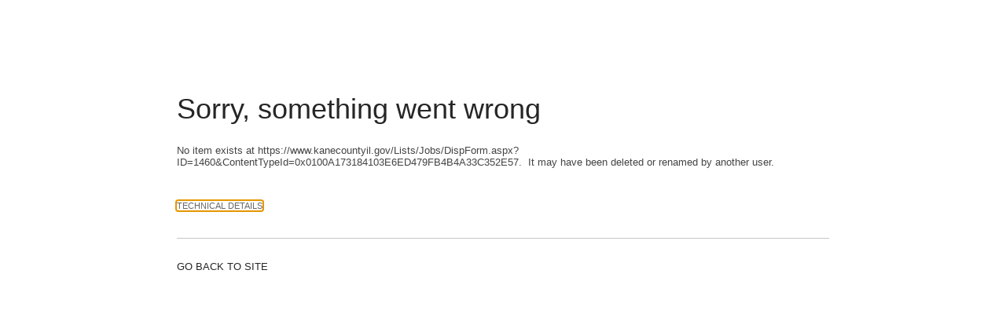

--- FILE ---
content_type: text/html; charset=utf-8
request_url: https://www.kanecountyil.gov/Lists/Jobs/DispForm.aspx?ID=1460&ContentTypeId=0x0100A173184103E6ED479FB4B4A33C352E57
body_size: 8854
content:

<!DOCTYPE html PUBLIC "-//W3C//DTD XHTML 1.0 Strict//EN"
"http://www.w3.org/TR/xhtml1/DTD/xhtml1-strict.dtd">
<html xmlns:o="urn:schemas-microsoft-com:office:office" lang="en-us" dir="ltr">
<head><meta name="GENERATOR" content="Microsoft SharePoint" /><meta http-equiv="Content-Type" content="text/html; charset=utf-8" /><meta http-equiv="Expires" content="0" /><meta http-equiv="X-UA-Compatible" content="IE=8"/><meta name="ROBOTS" content="NOHTMLINDEX" /><title>
	
	Error

</title><link id="CssLink-30d5d2095a314ef996727ef27a8556ea" rel="stylesheet" type="text/css" href="/_layouts/15/1033/styles/forms.css?rev=%2B0eIAvVpDKFmNqkU8khfwQ%3D%3DTAG0"/>
<link id="CssLink-dac309962e64467b9be81f63fe42e008" rel="stylesheet" type="text/css" href="/_layouts/15/1033/styles/Themable/corev15.css?rev=oGEUbFSZs6oEF4FzSDh9Kg%3D%3DTAG0"/>
<link id="CssLink-ba48d1c4ae2546e8b7ce31008c6646b9" rel="stylesheet" type="text/css" href="/_layouts/15/1033/styles/corev15.css?rev=oGEUbFSZs6oEF4FzSDh9Kg%3D%3DTAG0"/>
<link id="CssLink-9eb0d43ea620484f96582c803373974a" rel="stylesheet" type="text/css" href="/_layouts/15/1033/styles/error.css?rev=tF7fyfzbaQzNoASoSDlV4A%3D%3DTAG0"/>
<style id="SPThemeHideForms" type="text/css">body {opacity:0 !important}</style><script type="text/javascript">// <![CDATA[ 

var g_SPOffSwitches={};
// ]]>
</script>
<script type="text/javascript" src="/_layouts/15/1033/initstrings.js?rev=PwfqGMCAYeGaq4UXoAzNyA%3D%3DTAG0"></script>
<script type="text/javascript" src="/_layouts/15/init.js?rev=qFjN%2BRUcI4JRbH31S97R0A%3D%3DTAG0"></script>
<script type="text/javascript" src="/_layouts/15/theming.js?rev=SuLUbbwTXcxFWOWLFUsOkw%3D%3DTAG0"></script>
<script type="text/javascript" src="/ScriptResource.axd?d=NJmAwtEo3Ipnlaxl6CMhvqncAxDt28M7FQnokUmiUoyxsrhn9rRc_iRNJjtn4o3vjAoCS3ytezvMgI5bnUeyNkqzsc0R_Xxbu9QmrAXpn4ap_pvW_nAaGwJLsQe9buac2cD9_7Ez9Ek8w-2YIxNQ5SWbrBjpBd3pspNJFW1e7w01&amp;t=5c0e0825"></script>
<script type="text/javascript" src="/_layouts/15/blank.js?rev=Z1dREvGugGN1bANkQWP42g%3D%3DTAG0"></script>
<script type="text/javascript" src="/ScriptResource.axd?d=dwY9oWetJoJoVpgL6Zq8OIQ3SCL_uxopRTmSfuK659dDJiZWYYHafHL71mhExgcEeiLjPFpnNER3kTLMB-JD2x0i2ymUvSASl_ghvpKmakQCIhsw7-0STfrcysAsqjx5VUHmuibkr9YHJx7myv_1Yi8V_a3EM3aSJrAnxOCx86I1&amp;t=5c0e0825"></script>
<script type="text/javascript">RegisterSod("require.js", "\u002f_layouts\u002f15\u002frequire.js?rev=bv3fWJhk0uFGpVwBxnZKNQ\u00253D\u00253DTAG0");</script>
<script type="text/javascript">RegisterSod("strings.js", "\u002f_layouts\u002f15\u002f1033\u002fstrings.js?rev=tob137cgLCsvzDNjZIOCNQ\u00253D\u00253DTAG0");</script>
<script type="text/javascript">RegisterSod("sp.res.resx", "\u002f_layouts\u002f15\u002f1033\u002fsp.res.js?rev=FnWveYddVjlqQYS2ZBOOzA\u00253D\u00253DTAG0");</script>
<script type="text/javascript">RegisterSod("sp.runtime.js", "\u002f_layouts\u002f15\u002fsp.runtime.js?rev=bXu8fmZgWaJdV5hTTcVv7g\u00253D\u00253DTAG0");RegisterSodDep("sp.runtime.js", "sp.res.resx");</script>
<script type="text/javascript">RegisterSod("sp.js", "\u002f_layouts\u002f15\u002fsp.js?rev=4ZPBbJQbNVPWHH\u00252FLIA3\u00252FsQ\u00253D\u00253DTAG0");RegisterSodDep("sp.js", "sp.runtime.js");RegisterSodDep("sp.js", "sp.ui.dialog.js");RegisterSodDep("sp.js", "sp.res.resx");</script>
<script type="text/javascript">RegisterSod("sp.init.js", "\u002f_layouts\u002f15\u002fsp.init.js?rev=5v8g0xU4UuFnqmrh5kIFhw\u00253D\u00253DTAG0");</script>
<script type="text/javascript">RegisterSod("sp.ui.dialog.js", "\u002f_layouts\u002f15\u002fsp.ui.dialog.js?rev=HJq2ZTrQuHUBWagL64wuEw\u00253D\u00253DTAG0");RegisterSodDep("sp.ui.dialog.js", "sp.init.js");RegisterSodDep("sp.ui.dialog.js", "sp.res.resx");</script>
<script type="text/javascript">RegisterSod("core.js", "\u002f_layouts\u002f15\u002fcore.js?rev=Umuw22ItqhPJrhMrdl6e3g\u00253D\u00253DTAG0");RegisterSodDep("core.js", "strings.js");</script>
<script type="text/javascript">RegisterSod("foldhyperlink.js", "\u002f_layouts\u002f15\u002ffoldhyperlink.js?rev=oIm8iUrNdSAAXdML6GNa5g\u00253D\u00253DTAG0");</script>

	<meta name="Robots" content="NOINDEX " />
	<meta name="SharePointError" content="0" />
<link rel="shortcut icon" href="/_layouts/15/images/favicon.ico?rev=44" type="image/vnd.microsoft.icon" /></head>
<body id="ms-error-body" onload="if (typeof(_spBodyOnLoadWrapper) != 'undefined') _spBodyOnLoadWrapper();">
	<form method="post" action="../../_layouts/15/error.aspx?ID=1460&amp;ContentTypeId=0x0100A173184103E6ED479FB4B4A33C352E57" id="aspnetForm" onsubmit="if (typeof(_spFormOnSubmitWrapper) != &#39;undefined&#39;) {return _spFormOnSubmitWrapper();} else {return true;}">
<div class="aspNetHidden">
<input type="hidden" name="__EVENTTARGET" id="__EVENTTARGET" value="" />
<input type="hidden" name="__EVENTARGUMENT" id="__EVENTARGUMENT" value="" />
<input type="hidden" name="__VIEWSTATE" id="__VIEWSTATE" value="yGvX+eO0Unx+4O89qAH2oKwZ7KtnaqMPPcLo0BaGSsShCdFU280oiHKykz59KcKcX87BOT3j6fG7IMHFkvJB/5TUCWBSFj521Gm3VccuiJ4W1l1wtiJKWFSIyQ+ZWs9OrnTK4NBFYas6G0LxqZfL33F60XRqjsTEMT+PmJctyHQPM1XZK5VTMwZlBxOTRXREH8k4c9JW0pRUhHqxgLVxLbiTYOITPMfkY9765qn/7Dm4TNJl3BCj19MlhLOWS7XPHjUWRpt0B6IsWwA5WxWT8QoGyNlpVNCNpv5nSMNN3c0IO9ay3bCKh1AOgyG2yzVuk6UjsX63YGnY+fG3QJSnnrhrP+FgI7Rew1cJdun7GuIgWwYCIeCII5QnaHYN3hpupdCmlX5c6DVl364hw+KnCwpCJJU/M4YEXA9cpJL85w+WruzALoQljN6R7S4j/4BavK/HCZxzc3zsZOyIwVDo4+cquAVgWHd5WEUSYTJAAv15REPnQXQ2VjvNK/klntt/Be1KqAzO9u99h2mtgJB2iMPujJRrTrGXXT3pTXQPCdp6H2ZwXG9DBffvXHt0L6BCSo1qItfL5WUIeDIvOJxTszrfGU1Muvl+2nHWXAbEs0COtcsxu//Ah5DrQrXMyOJpwW0dhzc4OMrbdpxgu2PDq1YPcjBPEsK98BBUI71DdPZieod6cGIeBkSmFAyiQjQA5B4c1jaIqnTeM4dATrWmUjxc/GgKopSOJ+TGVf3zVjWzLvUM5DHKnb8Zok3RPSof5cIPobBNDckH1wB67t1msQWy5HHBnhiXLKMBIsF/q3XuZrjwhHz19HP3VX+Pv6N5" />
</div>

<script type="text/javascript">
//<![CDATA[
var theForm = document.forms['aspnetForm'];
if (!theForm) {
    theForm = document.aspnetForm;
}
function __doPostBack(eventTarget, eventArgument) {
    if (!theForm.onsubmit || (theForm.onsubmit() != false)) {
        theForm.__EVENTTARGET.value = eventTarget;
        theForm.__EVENTARGUMENT.value = eventArgument;
        theForm.submit();
    }
}
//]]>
</script>


<script src="/WebResource.axd?d=pynGkmcFUV13He1Qd6_TZAfIkbuoYF95uZ3WWoX3CY1h8LkTfrmBp4OB4dBBThq0sYUFE29lv8MZ1ASlDDl5uw2&amp;t=638901356248157332" type="text/javascript"></script>


<script type="text/javascript">
//<![CDATA[
var g_presenceEnabled = true;
var g_wsaEnabled = false;

var g_correlationId = '5405eea1-cb86-901e-27a5-39f51e0603b4';
var g_wsaQoSEnabled = false;
var g_wsaQoSDataPoints = [];
var g_wsaRUMEnabled = false;
var g_wsaLCID = 1033;
var g_wsaListTemplateId = 100;
var g_wsaSiteTemplateId = 'BLANKINTERNET#0';
var _spPageContextInfo={"webServerRelativeUrl":"/","webAbsoluteUrl":"https://www.kanecountyil.gov","viewId":"","listId":"{2d48637f-931d-4209-87ce-9c1954f18194}","listPermsMask":{"High":16,"Low":200769},"listUrl":"/Lists/Jobs","listTitle":"Jobs","listBaseTemplate":100,"viewOnlyExperienceEnabled":false,"blockDownloadsExperienceEnabled":false,"idleSessionSignOutEnabled":false,"cdnPrefix":"","siteAbsoluteUrl":"https://www.kanecountyil.gov","siteId":"{e055dd96-4a03-4c8f-b14c-f4a2e548d0d6}","showNGSCDialogForSyncOnTS":false,"supportPoundStorePath":true,"supportPercentStorePath":true,"siteSubscriptionId":null,"CustomMarkupInCalculatedFieldDisabled":true,"AllowCustomMarkupInCalculatedField":false,"isSPO":false,"farmLabel":null,"serverRequestPath":"/Lists/Jobs/DispForm.aspx","layoutsUrl":"_layouts/15","webId":"{a4eaef6c-3ad2-40d6-b56f-17b23949f7bd}","webTitle":"Kane County Government","webTemplate":"53","webTemplateConfiguration":"BLANKINTERNET#0","webDescription":"The Kane County Illinois Government Website","tenantAppVersion":"0","isAppWeb":false,"webLogoUrl":"_layouts/15/images/siteicon.png","webLanguage":1033,"currentLanguage":1033,"currentUICultureName":"en-US","currentCultureName":"en-US","currentCultureLCID":1033,"spDocIntelligence":{"isEnabled":false,"isDocSummarizeEnabled":false,"isDocTranslateEnabled":false},"env":null,"nid":0,"fid":0,"serverTime":"2026-01-17T22:51:55.4988227Z","siteClientTag":"291$$16.0.19127.20378","crossDomainPhotosEnabled":false,"openInClient":false,"Has2019Era":true,"webUIVersion":15,"webPermMasks":{"High":16,"Low":200769},"pageListId":"{2d48637f-931d-4209-87ce-9c1954f18194}","pageItemId":-1,"pagePermsMask":null,"pagePersonalizationScope":1,"userEmail":"","userId":0,"userLoginName":null,"userDisplayName":null,"isAnonymousUser":true,"isAnonymousGuestUser":false,"isEmailAuthenticationGuestUser":false,"isExternalGuestUser":false,"sideBysideToken":"","systemUserKey":null,"alertsEnabled":true,"siteServerRelativeUrl":"/","allowSilverlightPrompt":"True","themeCacheToken":"/::0:","themedCssFolderUrl":null,"themedImageFileNames":null,"modernThemingEnabled":true,"isSiteAdmin":false,"ExpFeatures":[480216468,1884350801,1158731092,62197791,538521105,335811073,4194306,34614301,268500996,-1946025984,28445328,-2147475455,134291456,65544,288,950272,1282,808326148,134217873,0,0,-1073217536,545285252,18350656,-467402752,6291457,-2147483644,1074794496,-1728053184,1845537108,622628,4102,0,0,0,0,0,0,0,0,0,0,0,0,0,0,0],"IsHybridEnabled":false,"SPOnPremFlights":[1615140,1554278,1536594,1451530,1266854,1263396,1245315,1242554,1241972,1232868,1227765,1225014,1220075,1218539,1175952,1174945,1165662,1159162,1149960,1149522,1113916,1111397,1101858,1099085,1086764,1080816,1079075,1078153,1075954,1073830,1073759,95255,1062921,1055593,1052809,1043614,1041859,1040063,1039112,1036486,1035189,1033993,1030381,1030382,1030364,1030362,1029854,1029586,1029565,1029556,1029555,1028671,1025113,1021288,1021275,1021274,1021272,1020637,1020043,1018275,1018016,1012433,1011886,1010592,1009740,1009585,1008744,1007603,1004459,1003886,1002806,1001164,116041,114176,114166,112973,108499,108186,107054,100994,100425,99885,99722,96075,94920],"InternalValidAuthorities":["kcc.kanecountyil.gov","www.illinois16thjudicialcircuit.org","itddmzshrpnt5:7003","clerk.kanecountyil.gov","clerk2.kanecountyil.gov","itddmzshrpnt5:7002","www.kanecountyil.gov","www2.kanecountyil.gov","itddmzshrpnt5:7001","itddmzshrpnt5","www.kanesheriff.com","itddmzshrpnt5:7004"],"CorrelationId":"5405eea1-cb86-901e-27a5-39f51e0603b4","hasManageWebPermissions":false,"isNoScriptEnabled":false,"groupId":null,"groupHasHomepage":true,"groupHasQuickLaunchConversationsLink":false,"departmentId":null,"hubSiteId":null,"hasPendingWebTemplateExtension":false,"isHubSite":false,"isWebWelcomePage":false,"siteClassification":"","hideSyncButtonOnODB":false,"showNGSCDialogForSyncOnODB":false,"sitePagesEnabled":false,"sitePagesFeatureVersion":0,"suiteNavInfo":{"suiteBarBackground":null,"suiteBarText":null,"suiteNavAccentColor":null,"suiteNavAllowCustom":false,"suiteNavAllowOverwrite":false,"suiteNavBrandingLogoNavigationUrl":null,"suiteNavBrandingLogoTitle":null,"suiteNavBrandingLogoUrl":null,"suiteNavBrandingText":null},"DesignPackageId":"00000000-0000-0000-0000-000000000000","groupType":null,"groupColor":"#e3068b","siteColor":"#e3068b","headerEmphasis":0,"navigationInfo":null,"guestsEnabled":false,"MenuData":{"SignInUrl":"/_layouts/15/Authenticate.aspx?Source=%2FLists%2FJobs%2FDispForm%2Easpx%3FID%3D1460%26ContentTypeId%3D0x0100A173184103E6ED479FB4B4A33C352E57"},"RecycleBinItemCount":-1,"PublishingFeatureOn":true,"PreviewFeaturesEnabled":false,"disableAppViews":false,"disableFlows":false,"serverRedirectedUrl":null,"formDigestValue":"0xE2064400B556280D79648DDFDD80761CF7AD870D6B9A6940F895E16DFFF8F656E63E1651508504A609B1FF9EC169EDC5E1BB70634BF2586960D64CF29358EAD5,17 Jan 2026 22:51:55 -0000","maximumFileSize":15360,"formDigestTimeoutSeconds":1800,"canUserCreateMicrosoftForm":false,"canUserCreateVisioDrawing":true,"readOnlyState":null,"isTenantDevSite":false,"preferUserTimeZone":false,"userTimeZoneData":null,"userTime24":false,"userFirstDayOfWeek":null,"webTimeZoneData":null,"webTime24":false,"webFirstDayOfWeek":null,"isSelfServiceSiteCreationEnabled":null,"alternateWebAppHost":"","aadTenantId":"","aadUserId":"","aadInstanceUrl":"","msGraphEndpointUrl":"https://","allowInfectedDownload":false};_spPageContextInfo.updateFormDigestPageLoaded=new Date();_spPageContextInfo.clientServerTimeDelta=new Date(_spPageContextInfo.serverTime)-new Date();if(typeof(define)=='function'){define('SPPageContextInfo',[],function(){return _spPageContextInfo;});}Flighting.ExpFeatures = [480216468,1884350801,1158731092,62197791,538521105,335811073,4194306,34614301,268500996,-1946025984,28445328,-2147475455,134291456,65544,288,950272,1282,808326148,134217873,0,0,-1073217536,545285252,18350656,-467402752,6291457,-2147483644,1074794496,-1728053184,1845537108,622628,4102,0,0,0,0,0,0,0,0,0,0,0,0,0,0,0];//]]>
</script>

<script src="/_layouts/15/blank.js?rev=Z1dREvGugGN1bANkQWP42g%3D%3DTAG0" type="text/javascript"></script>
<script type="text/javascript">
//<![CDATA[
window.SPThemeUtils && SPThemeUtils.RegisterCssReferences([{"Url":"\u002f_layouts\u002f15\u002f1033\u002fstyles\u002fforms.css?rev=\u00252B0eIAvVpDKFmNqkU8khfwQ\u00253D\u00253DTAG0","OriginalUrl":"\u002f_layouts\u002f15\u002f1033\u002fstyles\u002fforms.css?rev=\u00252B0eIAvVpDKFmNqkU8khfwQ\u00253D\u00253DTAG0","Id":"CssLink-30d5d2095a314ef996727ef27a8556ea","ConditionalExpression":"","After":"","RevealToNonIE":"false"},{"Url":"\u002f_layouts\u002f15\u002f1033\u002fstyles\u002fThemable\u002fcorev15.css?rev=oGEUbFSZs6oEF4FzSDh9Kg\u00253D\u00253DTAG0","OriginalUrl":"\u002f_layouts\u002f15\u002f1033\u002fstyles\u002fThemable\u002fcorev15.css?rev=oGEUbFSZs6oEF4FzSDh9Kg\u00253D\u00253DTAG0","Id":"CssLink-dac309962e64467b9be81f63fe42e008","ConditionalExpression":"","After":"","RevealToNonIE":"false"},{"Url":"\u002f_layouts\u002f15\u002f1033\u002fstyles\u002fcorev15.css?rev=oGEUbFSZs6oEF4FzSDh9Kg\u00253D\u00253DTAG0","OriginalUrl":"\u002f_layouts\u002f15\u002f1033\u002fstyles\u002fcorev15.css?rev=oGEUbFSZs6oEF4FzSDh9Kg\u00253D\u00253DTAG0","Id":"CssLink-ba48d1c4ae2546e8b7ce31008c6646b9","ConditionalExpression":"","After":"","RevealToNonIE":"false"},{"Url":"\u002f_layouts\u002f15\u002f1033\u002fstyles\u002ferror.css?rev=tF7fyfzbaQzNoASoSDlV4A\u00253D\u00253DTAG0","OriginalUrl":"\u002f_layouts\u002f15\u002f1033\u002fstyles\u002ferror.css?rev=tF7fyfzbaQzNoASoSDlV4A\u00253D\u00253DTAG0","Id":"CssLink-9eb0d43ea620484f96582c803373974a","ConditionalExpression":"","After":"","RevealToNonIE":"false"}]);
if (typeof(DeferWebFormInitCallback) == 'function') DeferWebFormInitCallback();//]]>
</script>

<div class="aspNetHidden">

	<input type="hidden" name="__VIEWSTATEGENERATOR" id="__VIEWSTATEGENERATOR" value="F3F6CE2F" />
</div>
	<script type="text/javascript">
//<![CDATA[
Sys.WebForms.PageRequestManager._initialize('ctl00$ScriptManager', 'aspnetForm', [], [], [], 90, 'ctl00');
//]]>
</script>

	<div id="ms-error-header" class="ms-pr">
		<h1 class="ms-core-pageTitle">
			
	<div id="ctl00_PlaceHolderPageTitleInTitleArea_ErrorPageTitlePanel">
	
	Sorry, something went wrong
</div>

		</h1>
		<div>
			
		</div>
	</div>
	<div id="ms-error">
		<div id="ms-error-top">
			
		</div>
		<div id="ms-error-content">
			<div id="ms-error-error-content">
				<div id="DeltaPlaceHolderMain">
	
					
	
	
	<div>
		<span id="ctl00_PlaceHolderMain_LabelMessage">No item exists at https://www.kanecountyil.gov/Lists/Jobs/DispForm.aspx?ID=1460&amp;ContentTypeId=0x0100A173184103E6ED479FB4B4A33C352E57.&#160; It may have been deleted or renamed by another user.</span>
	</div>
	<div id="ctl00_PlaceHolderMain_FoldPanel" class="ms-error-detailsFold">
		
		<div id="ctl00_PlaceHolderMain_FoldLink_foldLinkWrapper">
			
	<div id="ctl00_PlaceHolderMain_FoldLink_foldLinkPanel" class="ms-foldHyperLink-panel" onclick="EnsureScriptParams(&#39;foldhyperlink.js&#39;, &#39;ToggleFoldText&#39;, &#39;53ca8a149934484ba06c05064b4b8573&#39;, &#39;ctl00_PlaceHolderMain_FoldLink__moreDetailsLink&#39;, &#39;Technical Details&#39;, &#39;Technical Details&#39;);;return false;">
				
		<a id="ctl00_PlaceHolderMain_FoldLink__moreDetailsLink" class="ms-commandLink ms-floatLeft" href="#" onclick="PreventDefaultNavigation();">Technical Details</a>
		<div class="ms-clear"></div>
	
			</div>

		</div><div class="ms-hide" id="53ca8a149934484ba06c05064b4b8573">

			<div>
				<p>
					<span class="ms-descriptiontext">
					
					</span>
				</p>
				<p>
					<span class="ms-descriptiontext">
					
					</span>
				</p>
				<p>
					<span class="ms-descriptiontext">
						
						<div id="ctl00_PlaceHolderMain_FoldLink_WSSEndUser_troubleshootingPanel">
			
							<span id="ctl00_PlaceHolderMain_FoldLink_helptopic_WSSEndUser_troubleshooting"><a title="Troubleshoot issues with Microsoft SharePoint Foundation. - Opens in new window" href="javascript:HelpWindowKey('WSSEndUser_troubleshooting')">Troubleshoot issues with Microsoft SharePoint Foundation.</a></span>
						
		</div>
					</span>
				</p>
				<p>
					<span id="ctl00_PlaceHolderMain_FoldLink_RequestGuidText" class="ms-metadata">Correlation ID: 5405eea1-cb86-901e-27a5-39f51e0603b4</span>
				</p>
				<p>
					<span id="ctl00_PlaceHolderMain_FoldLink_DateTimeText" class="ms-metadata">Date and Time: 1/17/2026 4:51:55 PM</span>
				</p>
			</div>
		</div>
	
	</div>
	<div class="ms-error-techMsg">
		<hr />
	</div>
	<script type="text/javascript">// <![CDATA[ 


		var gearPage = document.getElementById('ms-loading-box');
		if(null != gearPage)
		{
			gearPage.parentNode.removeChild(gearPage);
			document.title = "Error";
		}
		function _spBodyOnLoad()
		{
			var intialFocus = (document.getElementById("ctl00_PlaceHolderMain_FoldLink__moreDetailsLink"));
			try
			{
				intialFocus.focus();
			}
			catch(ex)
			{
			}
		}
		function _onmessage(e)
		{
			if (e && window.JSON)
			{
				var origin = e.origin;
				var data = e.data;
				if (window.console && window.console.log)
				{
					console.log("ErrorPage.OnMessage: Origin=" + origin + ", Data=" + data);
				}
				var requestInfo = JSON.parse(data);
				if (requestInfo && (requestInfo.command == 'Ping' || requestInfo.command == 'Query'))
				{
					var requestGuidElem = (document.getElementById("ctl00_PlaceHolderMain_FoldLink_RequestGuidText"));
					var responseInfo = {};
					responseInfo.command = requestInfo.command;
					responseInfo.postMessageId = requestInfo.postMessageId;
					responseInfo.responseAvailable = false;
					responseInfo.errorCode = -1007;
					var errorMessage;
					if (requestGuidElem)
					{
						errorMessage = requestGuidElem.textContent;
						if (typeof(errorMessage) == "undefined")
						{
							errorMessage = requestGuidElem.innerText;
						}
					}
					if (typeof(errorMessage) == "undefined")
					{
						errorMessage = "Error";
					}
					responseInfo.errorMessage = errorMessage;
					if (window.parent && window.parent.postMessage)
					{
						data = JSON.stringify(responseInfo);
						if (window.console && window.console.log)
						{
							console.log("ErrorPage.PostMessage: Origin=" + origin + ", Data=" + data);
						}
						window.parent.postMessage(data, origin);
					}
				}
			}
		}
		if (window.addEventListener) {
			window.addEventListener('message', _onmessage, false);
		}
		else if (window.attachEvent) {
			window.attachEvent('onmessage', _onmessage);
		}
	// ]]>
</script>

				
</div>
			</div>
			
				<div id="ms-error-gobackcont" class="ms-calloutLink">
					<a href="/" class='ms-calloutLink' id="ctl00_PlaceHolderGoBackLink_idSimpleGoBackToHome">Go back to site</a>
				</div>
			
		</div>
	</div>


<script type="text/javascript">
//<![CDATA[
window.SPThemeUtils && SPThemeUtils.ApplyCurrentTheme(true);//]]>
</script>
</form>
</body>
</html>


--- FILE ---
content_type: text/css
request_url: https://www.kanecountyil.gov/_layouts/15/1033/styles/error.css?rev=tF7fyfzbaQzNoASoSDlV4A%3D%3DTAG0
body_size: 87
content:
/* _lcid="1033"
_LocalBinding */
#ms-error-header
{
margin:118px 0px 16px;
min-height:50px;
}
#ms-error-gobackcont
{
margin-top:28px;
}
#ms-accessDenied-reqDialog
{
max-width:100%;
}
#ms-error-body
{
background-size:auto;
overflow:auto;
width:830px;
margin-right:auto;
margin-left:auto;
}
.ms-error-returnLink
{
line-height:19px;
vertical-align:middle;
}
.ms-error-detailsFold
{
padding-top:42px;
}
.ms-error-techMsg
{
padding-top:28px;
}
.ms-error-groupJoinPanel
{
margin-top:15px;
}
.ms-error-groupProfileText
{
margin-top:17px;
}
.ms-error-separator
{
margin:34px 0px;
}
